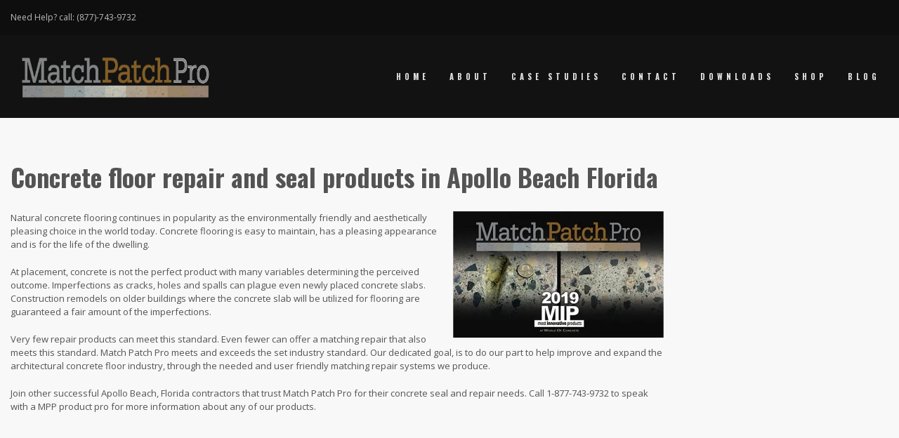

--- FILE ---
content_type: text/html; charset=UTF-8
request_url: https://matchpatchpro.com/concrete-floor-repair-and-seal-products-in-apollo-beach-florida/
body_size: 11537
content:
<!DOCTYPE html>
<html lang="en-US" prefix="og: https://ogp.me/ns#">
<head>
<meta charset="UTF-8"/>
<meta name="twitter:widgets:csp" content="on"/>
<link rel="profile" href="https://gmpg.org/xfn/11" />
<link rel="pingback" href="https://matchpatchpro.com/xmlrpc.php"/>


<!-- Search Engine Optimization by Rank Math - https://rankmath.com/ -->
<title>Concrete Floor Repair and Seal Products in Apollo Beach Florida | Match Patch Pro | Color Matching Concrete Repair</title>
<meta name="robots" content="index, follow, max-snippet:-1, max-video-preview:-1, max-image-preview:large"/>
<link rel="canonical" href="https://matchpatchpro.com/concrete-floor-repair-and-seal-products-in-apollo-beach-florida/" />
<meta property="og:locale" content="en_US" />
<meta property="og:type" content="article" />
<meta property="og:title" content="Concrete Floor Repair and Seal Products in Apollo Beach Florida | Match Patch Pro | Color Matching Concrete Repair" />
<meta property="og:url" content="https://matchpatchpro.com/concrete-floor-repair-and-seal-products-in-apollo-beach-florida/" />
<meta property="og:site_name" content="Match Patch Pro | Color Matching Concrete Repair" />
<meta property="article:publisher" content="https://www.facebook.com/groups/matchpatchpro/about/" />
<meta property="fb:app_id" content="178588046151756" />
<meta property="article:published_time" content="2020-10-02T19:39:05+00:00" />
<meta name="twitter:card" content="summary_large_image" />
<meta name="twitter:title" content="Concrete Floor Repair and Seal Products in Apollo Beach Florida | Match Patch Pro | Color Matching Concrete Repair" />
<meta name="twitter:label1" content="Time to read" />
<meta name="twitter:data1" content="Less than a minute" />
<script type="application/ld+json" class="rank-math-schema">{"@context":"https://schema.org","@graph":[{"@type":"Organization","@id":"https://matchpatchpro.com/#organization","name":"Match Patch Pro","sameAs":["https://www.facebook.com/groups/matchpatchpro/about/"]},{"@type":"WebSite","@id":"https://matchpatchpro.com/#website","url":"https://matchpatchpro.com","name":"Match Patch Pro","publisher":{"@id":"https://matchpatchpro.com/#organization"},"inLanguage":"en-US"},{"@type":"WebPage","@id":"https://matchpatchpro.com/concrete-floor-repair-and-seal-products-in-apollo-beach-florida/#webpage","url":"https://matchpatchpro.com/concrete-floor-repair-and-seal-products-in-apollo-beach-florida/","name":"Concrete Floor Repair and Seal Products in Apollo Beach Florida | Match Patch Pro | Color Matching Concrete Repair","datePublished":"2020-10-02T19:39:05+00:00","dateModified":"2020-10-02T19:39:05+00:00","isPartOf":{"@id":"https://matchpatchpro.com/#website"},"inLanguage":"en-US"},{"@type":"Person","@id":"https://matchpatchpro.com/concrete-floor-repair-and-seal-products-in-apollo-beach-florida/#author","name":"WEB TCP","image":{"@type":"ImageObject","@id":"https://matchpatchpro.com/wp-content/litespeed/avatar/b0e23b14b752abf2066bcc6bff9fb41f.jpg?ver=1768504893","url":"https://matchpatchpro.com/wp-content/litespeed/avatar/b0e23b14b752abf2066bcc6bff9fb41f.jpg?ver=1768504893","caption":"WEB TCP","inLanguage":"en-US"},"worksFor":{"@id":"https://matchpatchpro.com/#organization"}},{"@type":"Article","headline":"Concrete Floor Repair and Seal Products in Apollo Beach Florida | Match Patch Pro | Color Matching Concrete","datePublished":"2020-10-02T19:39:05+00:00","dateModified":"2020-10-02T19:39:05+00:00","author":{"@id":"https://matchpatchpro.com/concrete-floor-repair-and-seal-products-in-apollo-beach-florida/#author","name":"WEB TCP"},"publisher":{"@id":"https://matchpatchpro.com/#organization"},"name":"Concrete Floor Repair and Seal Products in Apollo Beach Florida | Match Patch Pro | Color Matching Concrete","@id":"https://matchpatchpro.com/concrete-floor-repair-and-seal-products-in-apollo-beach-florida/#richSnippet","isPartOf":{"@id":"https://matchpatchpro.com/concrete-floor-repair-and-seal-products-in-apollo-beach-florida/#webpage"},"inLanguage":"en-US","mainEntityOfPage":{"@id":"https://matchpatchpro.com/concrete-floor-repair-and-seal-products-in-apollo-beach-florida/#webpage"}}]}</script>
<!-- /Rank Math WordPress SEO plugin -->

<link rel='dns-prefetch' href='//js.hs-scripts.com' />
<link rel='dns-prefetch' href='//fonts.googleapis.com' />
<link rel="alternate" type="application/rss+xml" title="Match Patch Pro | Color Matching Concrete Repair &raquo; Feed" href="https://matchpatchpro.com/feed/" />
<link rel="alternate" type="application/rss+xml" title="Match Patch Pro | Color Matching Concrete Repair &raquo; Comments Feed" href="https://matchpatchpro.com/comments/feed/" />
<link rel="alternate" title="oEmbed (JSON)" type="application/json+oembed" href="https://matchpatchpro.com/wp-json/oembed/1.0/embed?url=https%3A%2F%2Fmatchpatchpro.com%2Fconcrete-floor-repair-and-seal-products-in-apollo-beach-florida%2F" />
<link rel="alternate" title="oEmbed (XML)" type="text/xml+oembed" href="https://matchpatchpro.com/wp-json/oembed/1.0/embed?url=https%3A%2F%2Fmatchpatchpro.com%2Fconcrete-floor-repair-and-seal-products-in-apollo-beach-florida%2F&#038;format=xml" />
<style id='wp-img-auto-sizes-contain-inline-css' type='text/css'>
img:is([sizes=auto i],[sizes^="auto," i]){contain-intrinsic-size:3000px 1500px}
/*# sourceURL=wp-img-auto-sizes-contain-inline-css */
</style>
<script src="[data-uri]" defer></script><script data-optimized="1" src="https://matchpatchpro.com/wp-content/plugins/litespeed-cache/assets/js/webfontloader.min.js" defer></script>

<link rel='stylesheet' id='wp-block-library-css' href='https://matchpatchpro.com/wp-includes/css/dist/block-library/style.min.css' type='text/css' media='all' />
<style id='global-styles-inline-css' type='text/css'>
:root{--wp--preset--aspect-ratio--square: 1;--wp--preset--aspect-ratio--4-3: 4/3;--wp--preset--aspect-ratio--3-4: 3/4;--wp--preset--aspect-ratio--3-2: 3/2;--wp--preset--aspect-ratio--2-3: 2/3;--wp--preset--aspect-ratio--16-9: 16/9;--wp--preset--aspect-ratio--9-16: 9/16;--wp--preset--color--black: #000000;--wp--preset--color--cyan-bluish-gray: #abb8c3;--wp--preset--color--white: #ffffff;--wp--preset--color--pale-pink: #f78da7;--wp--preset--color--vivid-red: #cf2e2e;--wp--preset--color--luminous-vivid-orange: #ff6900;--wp--preset--color--luminous-vivid-amber: #fcb900;--wp--preset--color--light-green-cyan: #7bdcb5;--wp--preset--color--vivid-green-cyan: #00d084;--wp--preset--color--pale-cyan-blue: #8ed1fc;--wp--preset--color--vivid-cyan-blue: #0693e3;--wp--preset--color--vivid-purple: #9b51e0;--wp--preset--gradient--vivid-cyan-blue-to-vivid-purple: linear-gradient(135deg,rgb(6,147,227) 0%,rgb(155,81,224) 100%);--wp--preset--gradient--light-green-cyan-to-vivid-green-cyan: linear-gradient(135deg,rgb(122,220,180) 0%,rgb(0,208,130) 100%);--wp--preset--gradient--luminous-vivid-amber-to-luminous-vivid-orange: linear-gradient(135deg,rgb(252,185,0) 0%,rgb(255,105,0) 100%);--wp--preset--gradient--luminous-vivid-orange-to-vivid-red: linear-gradient(135deg,rgb(255,105,0) 0%,rgb(207,46,46) 100%);--wp--preset--gradient--very-light-gray-to-cyan-bluish-gray: linear-gradient(135deg,rgb(238,238,238) 0%,rgb(169,184,195) 100%);--wp--preset--gradient--cool-to-warm-spectrum: linear-gradient(135deg,rgb(74,234,220) 0%,rgb(151,120,209) 20%,rgb(207,42,186) 40%,rgb(238,44,130) 60%,rgb(251,105,98) 80%,rgb(254,248,76) 100%);--wp--preset--gradient--blush-light-purple: linear-gradient(135deg,rgb(255,206,236) 0%,rgb(152,150,240) 100%);--wp--preset--gradient--blush-bordeaux: linear-gradient(135deg,rgb(254,205,165) 0%,rgb(254,45,45) 50%,rgb(107,0,62) 100%);--wp--preset--gradient--luminous-dusk: linear-gradient(135deg,rgb(255,203,112) 0%,rgb(199,81,192) 50%,rgb(65,88,208) 100%);--wp--preset--gradient--pale-ocean: linear-gradient(135deg,rgb(255,245,203) 0%,rgb(182,227,212) 50%,rgb(51,167,181) 100%);--wp--preset--gradient--electric-grass: linear-gradient(135deg,rgb(202,248,128) 0%,rgb(113,206,126) 100%);--wp--preset--gradient--midnight: linear-gradient(135deg,rgb(2,3,129) 0%,rgb(40,116,252) 100%);--wp--preset--font-size--small: 13px;--wp--preset--font-size--medium: 20px;--wp--preset--font-size--large: 36px;--wp--preset--font-size--x-large: 42px;--wp--preset--spacing--20: 0.44rem;--wp--preset--spacing--30: 0.67rem;--wp--preset--spacing--40: 1rem;--wp--preset--spacing--50: 1.5rem;--wp--preset--spacing--60: 2.25rem;--wp--preset--spacing--70: 3.38rem;--wp--preset--spacing--80: 5.06rem;--wp--preset--shadow--natural: 6px 6px 9px rgba(0, 0, 0, 0.2);--wp--preset--shadow--deep: 12px 12px 50px rgba(0, 0, 0, 0.4);--wp--preset--shadow--sharp: 6px 6px 0px rgba(0, 0, 0, 0.2);--wp--preset--shadow--outlined: 6px 6px 0px -3px rgb(255, 255, 255), 6px 6px rgb(0, 0, 0);--wp--preset--shadow--crisp: 6px 6px 0px rgb(0, 0, 0);}:where(.is-layout-flex){gap: 0.5em;}:where(.is-layout-grid){gap: 0.5em;}body .is-layout-flex{display: flex;}.is-layout-flex{flex-wrap: wrap;align-items: center;}.is-layout-flex > :is(*, div){margin: 0;}body .is-layout-grid{display: grid;}.is-layout-grid > :is(*, div){margin: 0;}:where(.wp-block-columns.is-layout-flex){gap: 2em;}:where(.wp-block-columns.is-layout-grid){gap: 2em;}:where(.wp-block-post-template.is-layout-flex){gap: 1.25em;}:where(.wp-block-post-template.is-layout-grid){gap: 1.25em;}.has-black-color{color: var(--wp--preset--color--black) !important;}.has-cyan-bluish-gray-color{color: var(--wp--preset--color--cyan-bluish-gray) !important;}.has-white-color{color: var(--wp--preset--color--white) !important;}.has-pale-pink-color{color: var(--wp--preset--color--pale-pink) !important;}.has-vivid-red-color{color: var(--wp--preset--color--vivid-red) !important;}.has-luminous-vivid-orange-color{color: var(--wp--preset--color--luminous-vivid-orange) !important;}.has-luminous-vivid-amber-color{color: var(--wp--preset--color--luminous-vivid-amber) !important;}.has-light-green-cyan-color{color: var(--wp--preset--color--light-green-cyan) !important;}.has-vivid-green-cyan-color{color: var(--wp--preset--color--vivid-green-cyan) !important;}.has-pale-cyan-blue-color{color: var(--wp--preset--color--pale-cyan-blue) !important;}.has-vivid-cyan-blue-color{color: var(--wp--preset--color--vivid-cyan-blue) !important;}.has-vivid-purple-color{color: var(--wp--preset--color--vivid-purple) !important;}.has-black-background-color{background-color: var(--wp--preset--color--black) !important;}.has-cyan-bluish-gray-background-color{background-color: var(--wp--preset--color--cyan-bluish-gray) !important;}.has-white-background-color{background-color: var(--wp--preset--color--white) !important;}.has-pale-pink-background-color{background-color: var(--wp--preset--color--pale-pink) !important;}.has-vivid-red-background-color{background-color: var(--wp--preset--color--vivid-red) !important;}.has-luminous-vivid-orange-background-color{background-color: var(--wp--preset--color--luminous-vivid-orange) !important;}.has-luminous-vivid-amber-background-color{background-color: var(--wp--preset--color--luminous-vivid-amber) !important;}.has-light-green-cyan-background-color{background-color: var(--wp--preset--color--light-green-cyan) !important;}.has-vivid-green-cyan-background-color{background-color: var(--wp--preset--color--vivid-green-cyan) !important;}.has-pale-cyan-blue-background-color{background-color: var(--wp--preset--color--pale-cyan-blue) !important;}.has-vivid-cyan-blue-background-color{background-color: var(--wp--preset--color--vivid-cyan-blue) !important;}.has-vivid-purple-background-color{background-color: var(--wp--preset--color--vivid-purple) !important;}.has-black-border-color{border-color: var(--wp--preset--color--black) !important;}.has-cyan-bluish-gray-border-color{border-color: var(--wp--preset--color--cyan-bluish-gray) !important;}.has-white-border-color{border-color: var(--wp--preset--color--white) !important;}.has-pale-pink-border-color{border-color: var(--wp--preset--color--pale-pink) !important;}.has-vivid-red-border-color{border-color: var(--wp--preset--color--vivid-red) !important;}.has-luminous-vivid-orange-border-color{border-color: var(--wp--preset--color--luminous-vivid-orange) !important;}.has-luminous-vivid-amber-border-color{border-color: var(--wp--preset--color--luminous-vivid-amber) !important;}.has-light-green-cyan-border-color{border-color: var(--wp--preset--color--light-green-cyan) !important;}.has-vivid-green-cyan-border-color{border-color: var(--wp--preset--color--vivid-green-cyan) !important;}.has-pale-cyan-blue-border-color{border-color: var(--wp--preset--color--pale-cyan-blue) !important;}.has-vivid-cyan-blue-border-color{border-color: var(--wp--preset--color--vivid-cyan-blue) !important;}.has-vivid-purple-border-color{border-color: var(--wp--preset--color--vivid-purple) !important;}.has-vivid-cyan-blue-to-vivid-purple-gradient-background{background: var(--wp--preset--gradient--vivid-cyan-blue-to-vivid-purple) !important;}.has-light-green-cyan-to-vivid-green-cyan-gradient-background{background: var(--wp--preset--gradient--light-green-cyan-to-vivid-green-cyan) !important;}.has-luminous-vivid-amber-to-luminous-vivid-orange-gradient-background{background: var(--wp--preset--gradient--luminous-vivid-amber-to-luminous-vivid-orange) !important;}.has-luminous-vivid-orange-to-vivid-red-gradient-background{background: var(--wp--preset--gradient--luminous-vivid-orange-to-vivid-red) !important;}.has-very-light-gray-to-cyan-bluish-gray-gradient-background{background: var(--wp--preset--gradient--very-light-gray-to-cyan-bluish-gray) !important;}.has-cool-to-warm-spectrum-gradient-background{background: var(--wp--preset--gradient--cool-to-warm-spectrum) !important;}.has-blush-light-purple-gradient-background{background: var(--wp--preset--gradient--blush-light-purple) !important;}.has-blush-bordeaux-gradient-background{background: var(--wp--preset--gradient--blush-bordeaux) !important;}.has-luminous-dusk-gradient-background{background: var(--wp--preset--gradient--luminous-dusk) !important;}.has-pale-ocean-gradient-background{background: var(--wp--preset--gradient--pale-ocean) !important;}.has-electric-grass-gradient-background{background: var(--wp--preset--gradient--electric-grass) !important;}.has-midnight-gradient-background{background: var(--wp--preset--gradient--midnight) !important;}.has-small-font-size{font-size: var(--wp--preset--font-size--small) !important;}.has-medium-font-size{font-size: var(--wp--preset--font-size--medium) !important;}.has-large-font-size{font-size: var(--wp--preset--font-size--large) !important;}.has-x-large-font-size{font-size: var(--wp--preset--font-size--x-large) !important;}
/*# sourceURL=global-styles-inline-css */
</style>

<style id='classic-theme-styles-inline-css' type='text/css'>
/*! This file is auto-generated */
.wp-block-button__link{color:#fff;background-color:#32373c;border-radius:9999px;box-shadow:none;text-decoration:none;padding:calc(.667em + 2px) calc(1.333em + 2px);font-size:1.125em}.wp-block-file__button{background:#32373c;color:#fff;text-decoration:none}
/*# sourceURL=/wp-includes/css/classic-themes.min.css */
</style>
<link rel='stylesheet' id='kallyas-styles-css' href='https://matchpatchpro.com/wp-content/themes/kallyas/style.css' type='text/css' media='all' />
<link rel='stylesheet' id='th-bootstrap-styles-css' href='https://matchpatchpro.com/wp-content/themes/kallyas/css/bootstrap.min.css' type='text/css' media='all' />
<link rel='stylesheet' id='th-theme-template-styles-css' href='https://matchpatchpro.com/wp-content/themes/kallyas/css/template.min.css' type='text/css' media='all' />
<link rel='stylesheet' id='zion-frontend-css' href='https://matchpatchpro.com/wp-content/themes/kallyas/framework/zion-builder/assets/css/znb_frontend.css' type='text/css' media='all' />
<link rel='stylesheet' id='61772-layout.css-css' href='https://matchpatchpro.com/wp-content/uploads/zion-builder/cache/61772-layout.css' type='text/css' media='all' />
<link rel='stylesheet' id='kallyas-child-css' href='https://matchpatchpro.com/wp-content/themes/kallyas-child/style.css' type='text/css' media='all' />
<link rel='stylesheet' id='th-theme-print-stylesheet-css' href='https://matchpatchpro.com/wp-content/themes/kallyas/css/print.css' type='text/css' media='print' />
<link rel='stylesheet' id='th-theme-options-styles-css' href='//matchpatchpro.com/wp-content/uploads/zn_dynamic.css' type='text/css' media='all' />
<script type="text/javascript" src="https://matchpatchpro.com/wp-includes/js/jquery/jquery.min.js" id="jquery-core-js" defer data-deferred="1"></script>
<script type="text/javascript" src="https://matchpatchpro.com/wp-includes/js/jquery/jquery-migrate.min.js" id="jquery-migrate-js" defer data-deferred="1"></script>
<link rel="https://api.w.org/" href="https://matchpatchpro.com/wp-json/" /><link rel="alternate" title="JSON" type="application/json" href="https://matchpatchpro.com/wp-json/wp/v2/pages/61772" /><link rel="EditURI" type="application/rsd+xml" title="RSD" href="https://matchpatchpro.com/xmlrpc.php?rsd" />
<meta name="generator" content="WordPress 6.9" />
<link rel='shortlink' href='https://matchpatchpro.com/?p=61772' />
<meta name="Keywords" content="concrete repair,concrete sealer,patched concrete,concrete crack repair,concrete sealant,concrete repair supplies">

<script type="text/javascript" src="[data-uri]" defer></script>
<!-- THIS FOR GA4 -->

<!-- Google tag (gtag.js) -->
<script src="https://www.googletagmanager.com/gtag/js?id=G-9Q6ZFWFRFZ" defer data-deferred="1"></script>
<script src="[data-uri]" defer></script>			<!-- DO NOT COPY THIS SNIPPET! Start of Page Analytics Tracking for HubSpot WordPress plugin v11.3.33-->
			<script class="hsq-set-content-id" data-content-id="standard-page" src="[data-uri]" defer></script>
			<!-- DO NOT COPY THIS SNIPPET! End of Page Analytics Tracking for HubSpot WordPress plugin -->
					<meta name="theme-color"
				content="#ab8e69">
				<meta name="viewport" content="width=device-width, initial-scale=1, maximum-scale=1"/>
		
		<!--[if lte IE 8]>
		<script type="text/javascript">
			var $buoop = {
				vs: {i: 10, f: 25, o: 12.1, s: 7, n: 9}
			};

			$buoop.ol = window.onload;

			window.onload = function () {
				try {
					if ($buoop.ol) {
						$buoop.ol()
					}
				}
				catch (e) {
				}

				var e = document.createElement("script");
				e.setAttribute("type", "text/javascript");
				e.setAttribute("src", "https://browser-update.org/update.js");
				document.body.appendChild(e);
			};
		</script>
		<![endif]-->

		<!-- for IE6-8 support of HTML5 elements -->
		<!--[if lt IE 9]>
		<script src="//html5shim.googlecode.com/svn/trunk/html5.js"></script>
		<![endif]-->
		
	<!-- Fallback for animating in viewport -->
	<noscript>
		<style type="text/css" media="screen">
			.zn-animateInViewport {visibility: visible;}
		</style>
	</noscript>
	<link rel="icon" href="https://matchpatchpro.com/wp-content/uploads/2020/10/cropped-mpp-ico-32x32.png" sizes="32x32" />
<link rel="icon" href="https://matchpatchpro.com/wp-content/uploads/2020/10/cropped-mpp-ico-192x192.png" sizes="192x192" />
<link rel="apple-touch-icon" href="https://matchpatchpro.com/wp-content/uploads/2020/10/cropped-mpp-ico-180x180.png" />
<meta name="msapplication-TileImage" content="https://matchpatchpro.com/wp-content/uploads/2020/10/cropped-mpp-ico-270x270.png" />
		<style type="text/css" id="wp-custom-css">
			@media only screen and (max-device-width : 480px) {
  .nn-review-outer-cont {
    font-size:180% !important;
  }
  .nn-combo-left {
    width:100% !important;
  }
  .nn-combo-right {
    width:100% !important;
  }
  p.nn-review-body, p.nn-samap-body {
    padding-left: 0.5em !important;
    margin-left: 0px !important;
    background-image: none !important;
  }
  div.nn-review-footer {
    margin-left: 3px !important;
    margin-right: 3px !important;
    padding: 1em !important;
  }
}		</style>
		</head>

<body  class="wp-singular page-template-default page page-id-61772 wp-theme-kallyas wp-child-theme-kallyas-child kl-follow-menu kl-skin--light" itemscope="itemscope" itemtype="https://schema.org/WebPage" >


<div class="login_register_stuff"></div><!-- end login register stuff -->		<div id="fb-root"></div>
		<script src="[data-uri]" defer></script>
		

<div id="page_wrapper">

<header id="header" class="site-header  style12  header--follow   headerstyle-xs--image_color  sticky-resize headerstyle--image_color site-header--relative nav-th--light sheader-sh--light"  data-original-sticky-textscheme="sh--light"  role="banner" itemscope="itemscope" itemtype="https://schema.org/WPHeader" >
		<div class="site-header-wrapper sticky-top-area">

		<div class="site-header-top-wrapper topbar-style--custom  sh--light">

			<div class="siteheader-container container">

				

	
	<div class="fxb-row site-header-row site-header-top ">

		<div class='fxb-col fxb fxb-start-x fxb-center-y fxb-basis-auto site-header-col-left site-header-top-left'>
			<div class="sh-component kl-header-toptext kl-font-alt">Need Help? call: <a href="tel:8777439732">(877)-743-9732</a></div>					</div>

		<div class='fxb-col fxb fxb-end-x fxb-center-y fxb-basis-auto site-header-col-right site-header-top-right'>
								</div>

	</div><!-- /.site-header-top -->

	

			</div>
		</div><!-- /.site-header-top-wrapper -->

		<div class="kl-top-header site-header-main-wrapper clearfix   header-no-bottom  sh--light">

			<div class="container siteheader-container ">

				<div class='fxb-col fxb-basis-auto'>

					

<div class="fxb-row site-header-row site-header-main ">

	<div class='fxb-col fxb fxb-start-x fxb-center-y fxb-basis-auto fxb-grow-0 fxb-sm-half site-header-col-left site-header-main-left'>
				<div id="logo-container" class="logo-container   logosize--no zn-original-logo">
			<!-- Logo -->
			<h3 class='site-logo logo ' id='logo'><a href='https://matchpatchpro.com/' class='site-logo-anch'><img class="logo-img site-logo-img" src="https://matchpatchpro.com/wp-content/uploads/2017/05/MPP_Logo.png.webp" width="300" height="100"  alt="Match Patch Pro | Color Matching Concrete Repair" title="Color Matching Concrete Repair" data-mobile-logo="https://matchpatchpro.com/wp-content/uploads/2017/05/MPP_Logo.png" /></a></h3>			<!-- InfoCard -->
					</div>

			</div>

	<div class='fxb-col fxb fxb-center-x fxb-center-y fxb-basis-auto fxb-grow-0 site-header-col-center site-header-main-center'>
			</div>

	<div class='fxb-col fxb fxb-end-x fxb-center-y fxb-basis-auto fxb-sm-half site-header-col-right site-header-main-right'>

		<div class='fxb-col fxb fxb-end-x fxb-center-y fxb-basis-auto fxb-sm-half site-header-main-right-top'>
								<div class="sh-component main-menu-wrapper" role="navigation" itemscope="itemscope" itemtype="https://schema.org/SiteNavigationElement" >

					<div class="zn-res-menuwrapper">
			<a href="#" class="zn-res-trigger zn-menuBurger zn-menuBurger--3--s zn-menuBurger--anim1 " id="zn-res-trigger">
				<span></span>
				<span></span>
				<span></span>
			</a>
		</div><!-- end responsive menu -->
		<div id="main-menu" class="main-nav mainnav--sidepanel mainnav--active-text mainnav--pointer-dash nav-mm--light zn_mega_wrapper "><ul id="menu-main-menu" class="main-menu main-menu-nav zn_mega_menu "><li id="menu-item-33" class="main-menu-item menu-item menu-item-type-post_type menu-item-object-page menu-item-home menu-item-33  main-menu-item-top  menu-item-even menu-item-depth-0"><a href="https://matchpatchpro.com/" class=" main-menu-link main-menu-link-top"><span>HOME</span></a></li>
<li id="menu-item-34" class="main-menu-item menu-item menu-item-type-post_type menu-item-object-page menu-item-34  main-menu-item-top  menu-item-even menu-item-depth-0"><a href="https://matchpatchpro.com/about/" class=" main-menu-link main-menu-link-top"><span>ABOUT</span></a></li>
<li id="menu-item-59926" class="main-menu-item menu-item menu-item-type-post_type menu-item-object-page menu-item-59926  main-menu-item-top  menu-item-even menu-item-depth-0"><a href="https://matchpatchpro.com/concrete-repair-case-studies/" class=" main-menu-link main-menu-link-top"><span>CASE STUDIES</span></a></li>
<li id="menu-item-37" class="main-menu-item menu-item menu-item-type-post_type menu-item-object-page menu-item-37  main-menu-item-top  menu-item-even menu-item-depth-0"><a href="https://matchpatchpro.com/contact/" class=" main-menu-link main-menu-link-top"><span>CONTACT</span></a></li>
<li id="menu-item-59963" class="main-menu-item menu-item menu-item-type-post_type menu-item-object-page menu-item-59963  main-menu-item-top  menu-item-even menu-item-depth-0"><a href="https://matchpatchpro.com/downloads/" class=" main-menu-link main-menu-link-top"><span>DOWNLOADS</span></a></li>
<li id="menu-item-62352" class="main-menu-item menu-item menu-item-type-custom menu-item-object-custom menu-item-62352  main-menu-item-top  menu-item-even menu-item-depth-0"><a href="https://www.theconcreteprotector.store" class=" main-menu-link main-menu-link-top"><span>SHOP</span></a></li>
<li id="menu-item-62414" class="main-menu-item menu-item menu-item-type-post_type menu-item-object-page menu-item-62414  main-menu-item-top  menu-item-even menu-item-depth-0"><a href="https://matchpatchpro.com/blog/" class=" main-menu-link main-menu-link-top"><span>BLOG</span></a></li>
</ul></div>		</div>
		<!-- end main_menu -->
				</div>

		
	</div>

</div><!-- /.site-header-main -->


				</div>

							</div><!-- /.siteheader-container -->

		</div><!-- /.site-header-main-wrapper -->

		

	</div><!-- /.site-header-wrapper -->
	</header>
<div class="zn_pb_wrapper clearfix zn_sortable_content" data-droplevel="0">		<section class="zn_section eluidbe14c16a     section-sidemargins    section--no " id="eluidbe14c16a"  >

			
			<div class="zn_section_size container zn-section-height--auto zn-section-content_algn--top ">

				<div class="row ">
					
		<div class="eluid64e95199            col-md-9 col-sm-9   znColumnElement"  id="eluid64e95199" >

			
			<div class="znColumnElement-innerWrapper-eluid64e95199 znColumnElement-innerWrapper znColumnElement-innerWrapper--valign-top znColumnElement-innerWrapper--halign-left " >

				<div class="znColumnElement-innerContent">					<h1 class="eluid47e250db  dn-heading" id="eluid47e250db" itemprop="headline" >Concrete floor repair and seal products in Apollo Beach Florida</h1><div class="zn_text_box eluid32b9ab0c  zn_text_box-light element-scheme--light" ><p><img class="alignright size-medium wp-image-60393 litespeed-loaded" src="../wp-content/uploads/2020/10/WOC-2019-MATCH-PATCH-PRO-300x180.png" alt="" width="300" height="180" data-lazyloaded="1" data-src="https://matchpatchpro.com/wp-content/uploads/2020/10/WOC-2019-MATCH-PATCH-PRO-300x180.png.webp" data-was-processed="true" /><noscript><img data-lazyloaded="1" src="[data-uri]" class="alignright size-medium wp-image-60393" data-src="https://matchpatchpro.com/wp-content/uploads/2020/10/WOC-2019-MATCH-PATCH-PRO-300x180.png.webp" alt="" width="300" height="180" /><noscript><img class="alignright size-medium wp-image-60393" src="https://matchpatchpro.com/wp-content/uploads/2020/10/WOC-2019-MATCH-PATCH-PRO-300x180.png.webp" alt="" width="300" height="180" /></noscript>Natural concrete flooring continues in popularity as the environmentally friendly and aesthetically pleasing choice in the world today. Concrete flooring is easy to maintain, has a pleasing appearance and is for the life of the dwelling.<span class="Apple-converted-space">  </span></p>
<p>At placement, concrete is not the perfect product with many variables determining the perceived outcome. Imperfections as cracks, holes and spalls can plague even newly placed concrete slabs. Construction remodels on older buildings where the concrete slab will be utilized for flooring are guaranteed a fair amount of the imperfections.</p>
<p>Very few repair products can meet this standard. Even fewer can offer a matching repair that also meets this standard. Match Patch Pro meets and exceeds the set industry standard. Our dedicated goal, is to do our part to help improve and expand the architectural concrete floor industry, through the needed and user friendly matching repair systems we produce.</p>
<p>Join other successful Apollo Beach, Florida contractors that trust Match Patch Pro for their concrete seal and repair needs. Call 1-877-743-9732 to speak with a MPP product pro for more information about any of our products.</p>
<div class="fluid-width-video-wrapper" style="padding-top: 52.381%;"><iframe id="fitvid0" class="litespeed-loading" src="https://www.youtube.com/embed/mJ-qiNppKsA" frameborder="0" allowfullscreen="allowfullscreen" data-lazyloaded="1" data-src="https://www.youtube.com/embed/mJ-qiNppKsA" data-was-processed="true"></iframe></div>
<p><noscript><iframe data-lazyloaded="1" src="about:blank" data-src="https://www.youtube.com/embed/mJ-qiNppKsA" width="1050" height="550" frameborder="0" allowfullscreen="allowfullscreen"></iframe><noscript><iframe src="https://www.youtube.com/embed/mJ-qiNppKsA" width="1050" height="550" frameborder="0" allowfullscreen="allowfullscreen"></iframe></noscript></p>
</div><div class="image-boxes imgbox-simple eluidf6ca1a3c " ><a href="https://www.theconcreteprotector.store/"  class="image-boxes-link imgboxes-wrapper u-mb-0  "  target="_blank" rel="noopener" itemprop="url" ><div class="image-boxes-img-wrapper img-align-center"><img class="image-boxes-img img-responsive " src="https://matchpatchpro.com/wp-content/uploads/2020/09/estore-banner.jpg.webp"   alt=""  title="estore-banner" /></div></a></div><div class="zn_text_box eluidbf25b2de  zn_text_box-light element-scheme--light" ><h3>Don't leave before checking out our reviews to see why Apollo Beach, Florida area contractors choose to purchase from Match Patch Pro.</h3>
<p>[serviceareareviewcombo city="Apollo Beach" state="FL" checkincount="10" reviewcount="10" zoomlevel="9"]</p>
</div>				</div>
			</div>

			
		</div>
	
				</div>
			</div>

					</section>


		</div><div class="znpb-footer-smart-area" >		<section class="zn_section eluid09f55303     section-sidemargins    section--no element-scheme--dark" id="eluid161be3fa"  >

			
			<div class="zn_section_size container zn-section-height--auto zn-section-content_algn--top ">

				<div class="row ">
					
		<div class="eluid7ae9dfed            col-md-4 col-sm-4   znColumnElement"  id="eluid7ae9dfed" >

			
			<div class="znColumnElement-innerWrapper-eluid7ae9dfed znColumnElement-innerWrapper znColumnElement-innerWrapper--valign-top znColumnElement-innerWrapper--halign-left " >

				<div class="znColumnElement-innerContent">					<div class="image-boxes imgbox-simple eluide2efc6d7 " ><div class="image-boxes-holder imgboxes-wrapper u-mb-0  "><div class="image-boxes-img-wrapper img-align-center"><img class="image-boxes-img img-responsive " src="https://matchpatchpro.com/wp-content/uploads/2017/05/MPP_Logo.png.webp"   alt=""  title="MPP_Logo" /></div></div></div><div class="elm-custommenu clearfix eluidba8cf22d  text-left elm-custommenu--h1" ><ul id="eluidba8cf22d" class="elm-cmlist clearfix elm-cmlist--skin-dark element-scheme--dark zn_dummy_value elm-cmlist--h1 elm-cmlist--dropDown nav-with-smooth-scroll"><li class="menu-item menu-item-type-post_type menu-item-object-page menu-item-home menu-item-33"><a href="https://matchpatchpro.com/"><span>HOME</span></a></li>
<li class="menu-item menu-item-type-post_type menu-item-object-page menu-item-34"><a href="https://matchpatchpro.com/about/"><span>ABOUT</span></a></li>
<li class="menu-item menu-item-type-post_type menu-item-object-page menu-item-59926"><a href="https://matchpatchpro.com/concrete-repair-case-studies/"><span>CASE STUDIES</span></a></li>
<li class="menu-item menu-item-type-post_type menu-item-object-page menu-item-37"><a href="https://matchpatchpro.com/contact/"><span>CONTACT</span></a></li>
<li class="menu-item menu-item-type-post_type menu-item-object-page menu-item-59963"><a href="https://matchpatchpro.com/downloads/"><span>DOWNLOADS</span></a></li>
<li class="menu-item menu-item-type-custom menu-item-object-custom menu-item-62352"><a href="https://www.theconcreteprotector.store"><span>SHOP</span></a></li>
<li class="menu-item menu-item-type-post_type menu-item-object-page menu-item-62414"><a href="https://matchpatchpro.com/blog/"><span>BLOG</span></a></li>
</ul></div>				</div>
			</div>

			
		</div>
	
		<div class="eluid08720c3e            col-md-2 col-sm-2   znColumnElement"  id="eluid08720c3e" >

			
			<div class="znColumnElement-innerWrapper-eluid08720c3e znColumnElement-innerWrapper znColumnElement-innerWrapper--valign-top znColumnElement-innerWrapper--halign-left " >

				<div class="znColumnElement-innerContent">							<div class="bigsocialblock bigsocialblock--style1 type-colored eluid6aaedd96 bsb--theme-light  count-1" >
						<div class="bigsocialblock__item" style="">
				<div class="bigsocialblock__bg" style="background-color:#ab8e69">
					<a href="https://www.youtube.com/user/zzDavester" title="" target="_self" style="bigsocialblock__link"></a>
				</div>
																<span class="bigsocialblock__social-icon" data-zniconfam="kl-social-icons" data-zn_icon="" ></span>
			</div>
					</div><!-- /.bigsocialblock -->
				</div>
			</div>

			
		</div>
	
		<div class="eluiddbfded9c  col-lg-offset-1 col-md-offset-1 col-sm-offset-1        col-md-3 col-sm-3   znColumnElement"  id="eluiddbfded9c" >

			
			<div class="znColumnElement-innerWrapper-eluiddbfded9c znColumnElement-innerWrapper znColumnElement-innerWrapper--valign-top znColumnElement-innerWrapper--halign-left " >

				<div class="znColumnElement-innerContent">					<div class="image-boxes imgbox-simple eluid72d6d54d " ><div class="image-boxes-holder imgboxes-wrapper u-mb-0  "><div class="image-boxes-img-wrapper img-align-center"><img class="image-boxes-img img-responsive " src="https://matchpatchpro.com/wp-content/uploads/2019/03/MIPWinnerslogoFINAL2019.jpg.webp"   alt=""  title="MIPWinnerslogoFINAL2019" /></div></div></div>				</div>
			</div>

			
		</div>
	
		<div class="eluid8f6d1eb7            col-md-2 col-sm-2   znColumnElement"  id="eluid8f6d1eb7" >

			
			<div class="znColumnElement-innerWrapper-eluid8f6d1eb7 znColumnElement-innerWrapper znColumnElement-innerWrapper--valign-top znColumnElement-innerWrapper--halign-left " >

				<div class="znColumnElement-innerContent">					<div class="kl-title-block clearfix tbk--text- tbk--left text-left tbk-symbol--  tbk-icon-pos--after-title eluid142811c3 " ><h4 class="tbk__title" itemprop="headline" >FEEDBACK</h4></div><div class="zn_text_box eluida0b4ad38  zn_text_box-dark element-scheme--dark" ><p><span style="color: #8e8e8e;">We would like to hear from you with any feedback about our website or products.</span></p>
</div><div id="eluid3d7838ab" class="zn_buttons_element eluid3d7838ab text-left " ><a href="https://matchpatchpro.com/contact/" id="eluid3d7838ab0" class="eluid3d7838ab0 btn-element btn-element-0 btn  btn-fullcolor btn-md  zn_dummy_value btn-icon--before btn--rounded"  target="_self"  itemprop="url" ><span>CONTACT US</span></a></div>				</div>
			</div>

			
		</div>
	
		<div class="eluidaac77ec7            col-md-12 col-sm-12   znColumnElement"  id="eluidaac77ec7" >

			
			<div class="znColumnElement-innerWrapper-eluidaac77ec7 znColumnElement-innerWrapper znColumnElement-innerWrapper--valign-top znColumnElement-innerWrapper--halign-left " >

				<div class="znColumnElement-innerContent">								<div class="zn_separator clearfix eluid8b35b9c5 zn_separator--icon-no " ></div>
		<div class="kl-title-block clearfix tbk--text- tbk--center text-center tbk-symbol--  tbk-icon-pos--after-title eluid9fcd4a4e hidden-zn_dummy_value hidden-zn_dummy_value hidden-zn_dummy_value hidden-zn_dummy_value " ><div class="tbk__subtitle" itemprop="alternativeHeadline" >© Match Patch Pro | Powered by <a href="https://theconcreteprotector.com/">The Concrete Protector</a> | <a href="https://decorativeconcretekingdom.com/" target=_blank> Find a Contractor</a>
</div></div>				</div>
			</div>

			
		</div>
	
				</div>
			</div>

					</section>


		</div></div><!-- end page_wrapper -->

<a href="#" id="totop" class="u-trans-all-2s js-scroll-event" data-forch="300" data-visibleclass="on--totop">TOP</a>

<script type="text/javascript" id="zsiqchat" src="[data-uri]" defer></script><script type="speculationrules">
{"prefetch":[{"source":"document","where":{"and":[{"href_matches":"/*"},{"not":{"href_matches":["/wp-*.php","/wp-admin/*","/wp-content/uploads/*","/wp-content/*","/wp-content/plugins/*","/wp-content/themes/kallyas-child/*","/wp-content/themes/kallyas/*","/*\\?(.+)"]}},{"not":{"selector_matches":"a[rel~=\"nofollow\"]"}},{"not":{"selector_matches":".no-prefetch, .no-prefetch a"}}]},"eagerness":"conservative"}]}
</script>
<script type="text/javascript" id="leadin-script-loader-js-js-extra" src="[data-uri]" defer></script>
<script type="text/javascript" src="https://js.hs-scripts.com/49577885.js?integration=WordPress&amp;ver=11.3.33" id="leadin-script-loader-js-js" defer data-deferred="1"></script>
<script type="text/javascript" src="https://matchpatchpro.com/wp-content/themes/kallyas/js/plugins.min.js" id="kallyas_vendors-js" defer data-deferred="1"></script>
<script type="text/javascript" src="https://matchpatchpro.com/wp-content/themes/kallyas/addons/scrollmagic/scrollmagic.js" id="scrollmagic-js" defer data-deferred="1"></script>
<script type="text/javascript" id="zn-script-js-extra" src="[data-uri]" defer></script>
<script type="text/javascript" src="https://matchpatchpro.com/wp-content/themes/kallyas/js/znscript.min.js" id="zn-script-js" defer data-deferred="1"></script>
<script type="text/javascript" src="https://matchpatchpro.com/wp-content/themes/kallyas/addons/slick/slick.min.js" id="slick-js" defer data-deferred="1"></script>
<script type="text/javascript" id="zion-frontend-js-js-extra" src="[data-uri]" defer></script>
<script type="text/javascript" src="https://matchpatchpro.com/wp-content/themes/kallyas/framework/zion-builder/dist/znpb_frontend.js" id="zion-frontend-js-js" defer data-deferred="1"></script>
<svg style="position: absolute; width: 0; height: 0; overflow: hidden;" version="1.1" xmlns="http://www.w3.org/2000/svg" xmlns:xlink="http://www.w3.org/1999/xlink">
 <defs>

  <symbol id="icon-znb_close-thin" viewBox="0 0 100 100">
   <path d="m87.801 12.801c-1-1-2.6016-1-3.5 0l-33.801 33.699-34.699-34.801c-1-1-2.6016-1-3.5 0-1 1-1 2.6016 0 3.5l34.699 34.801-34.801 34.801c-1 1-1 2.6016 0 3.5 0.5 0.5 1.1016 0.69922 1.8008 0.69922s1.3008-0.19922 1.8008-0.69922l34.801-34.801 33.699 33.699c0.5 0.5 1.1016 0.69922 1.8008 0.69922 0.69922 0 1.3008-0.19922 1.8008-0.69922 1-1 1-2.6016 0-3.5l-33.801-33.699 33.699-33.699c0.89844-1 0.89844-2.6016 0-3.5z"/>
  </symbol>


  <symbol id="icon-znb_play" viewBox="0 0 22 28">
   <path d="M21.625 14.484l-20.75 11.531c-0.484 0.266-0.875 0.031-0.875-0.516v-23c0-0.547 0.391-0.781 0.875-0.516l20.75 11.531c0.484 0.266 0.484 0.703 0 0.969z"></path>
  </symbol>

 </defs>
</svg>
<script defer src="https://static.cloudflareinsights.com/beacon.min.js/vcd15cbe7772f49c399c6a5babf22c1241717689176015" integrity="sha512-ZpsOmlRQV6y907TI0dKBHq9Md29nnaEIPlkf84rnaERnq6zvWvPUqr2ft8M1aS28oN72PdrCzSjY4U6VaAw1EQ==" data-cf-beacon='{"version":"2024.11.0","token":"ee635ca4819a4a8f9adbc354ad66d9c6","r":1,"server_timing":{"name":{"cfCacheStatus":true,"cfEdge":true,"cfExtPri":true,"cfL4":true,"cfOrigin":true,"cfSpeedBrain":true},"location_startswith":null}}' crossorigin="anonymous"></script>
</body>
</html>


<!-- Page cached by LiteSpeed Cache 7.7 on 2026-01-22 01:43:02 -->